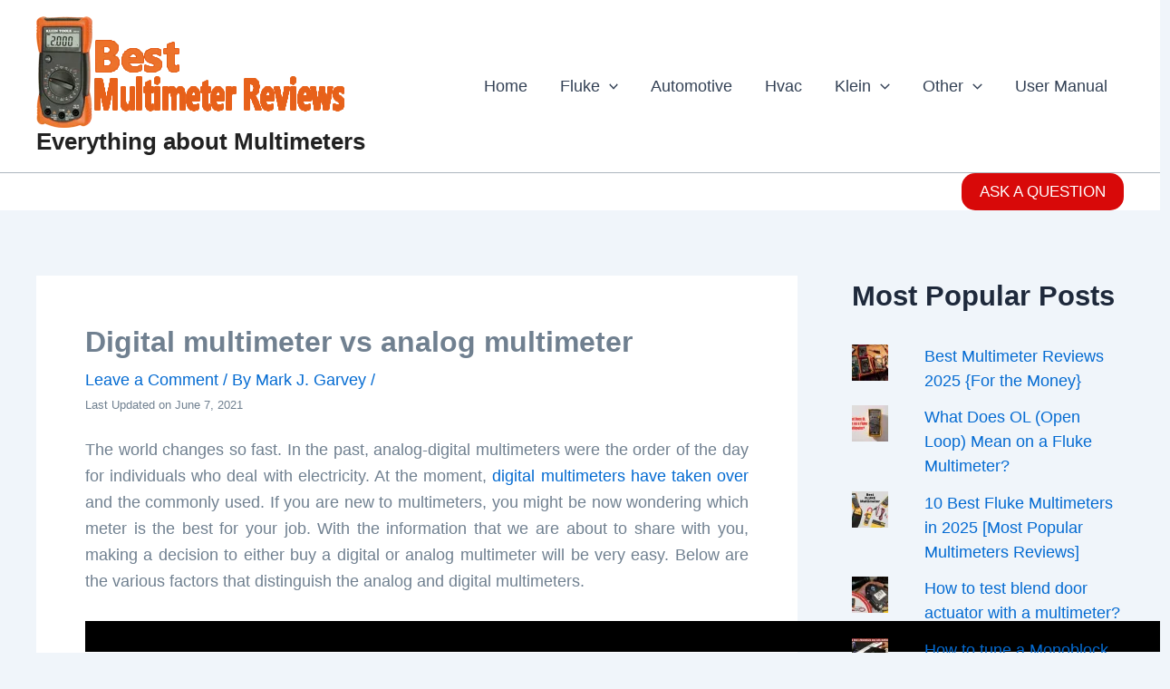

--- FILE ---
content_type: text/html; charset=UTF-8
request_url: https://bestmultimeterreviews.org/wp-admin/admin-ajax.php
body_size: -75
content:
352201.3a0304fea85a3ac86dc2814b5f9d45e5

--- FILE ---
content_type: text/html; charset=utf-8
request_url: https://www.google.com/recaptcha/api2/aframe
body_size: 267
content:
<!DOCTYPE HTML><html><head><meta http-equiv="content-type" content="text/html; charset=UTF-8"></head><body><script nonce="5AEZMtcBLUkZLufcORc6eQ">/** Anti-fraud and anti-abuse applications only. See google.com/recaptcha */ try{var clients={'sodar':'https://pagead2.googlesyndication.com/pagead/sodar?'};window.addEventListener("message",function(a){try{if(a.source===window.parent){var b=JSON.parse(a.data);var c=clients[b['id']];if(c){var d=document.createElement('img');d.src=c+b['params']+'&rc='+(localStorage.getItem("rc::a")?sessionStorage.getItem("rc::b"):"");window.document.body.appendChild(d);sessionStorage.setItem("rc::e",parseInt(sessionStorage.getItem("rc::e")||0)+1);localStorage.setItem("rc::h",'1768912492726');}}}catch(b){}});window.parent.postMessage("_grecaptcha_ready", "*");}catch(b){}</script></body></html>